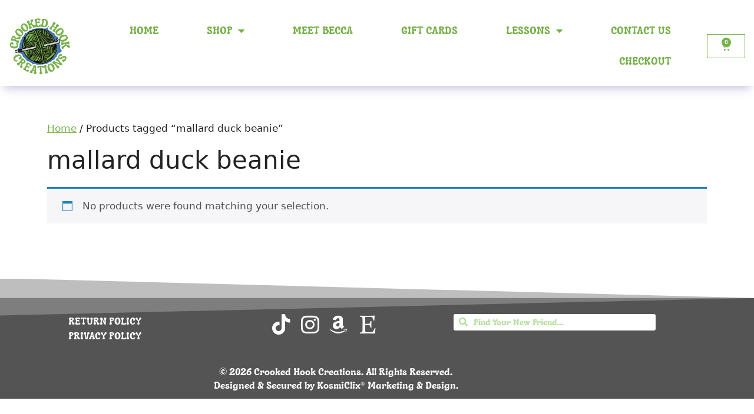

--- FILE ---
content_type: text/css; charset=utf-8
request_url: https://crookedhookcreations.com/wp-content/uploads/elementor/css/post-17.css?ver=1769755865
body_size: 1724
content:
.elementor-17 .elementor-element.elementor-element-65aad6fa > .elementor-container > .elementor-column > .elementor-widget-wrap{align-content:center;align-items:center;}.elementor-17 .elementor-element.elementor-element-65aad6fa:not(.elementor-motion-effects-element-type-background), .elementor-17 .elementor-element.elementor-element-65aad6fa > .elementor-motion-effects-container > .elementor-motion-effects-layer{background-color:#FFFFFF;}.elementor-17 .elementor-element.elementor-element-65aad6fa{box-shadow:0px 10px 16px -7px rgba(81.99999999999994, 71.99999999999999, 155.99999999999997, 0.37);transition:background 0.3s, border 0.3s, border-radius 0.3s, box-shadow 0.3s;margin-top:-24px;margin-bottom:0px;}.elementor-17 .elementor-element.elementor-element-65aad6fa > .elementor-background-overlay{transition:background 0.3s, border-radius 0.3s, opacity 0.3s;}.elementor-bc-flex-widget .elementor-17 .elementor-element.elementor-element-3627b58.elementor-column .elementor-widget-wrap{align-items:center;}.elementor-17 .elementor-element.elementor-element-3627b58.elementor-column.elementor-element[data-element_type="column"] > .elementor-widget-wrap.elementor-element-populated{align-content:center;align-items:center;}.elementor-17 .elementor-element.elementor-element-3627b58 > .elementor-element-populated{transition:background 0.3s, border 0.3s, border-radius 0.3s, box-shadow 0.3s;margin:15px 0px 0px 0px;--e-column-margin-right:0px;--e-column-margin-left:0px;}.elementor-17 .elementor-element.elementor-element-3627b58 > .elementor-element-populated > .elementor-background-overlay{transition:background 0.3s, border-radius 0.3s, opacity 0.3s;}.elementor-widget-image .widget-image-caption{color:var( --e-global-color-text );font-family:var( --e-global-typography-text-font-family ), Sans-serif;font-weight:var( --e-global-typography-text-font-weight );}.elementor-17 .elementor-element.elementor-element-0f950f4 > .elementor-widget-container{margin:0px 0px 0px 0px;padding:0px 0px 0px 0px;}.elementor-17 .elementor-element.elementor-element-0f950f4 img{width:100%;max-width:100%;}.elementor-bc-flex-widget .elementor-17 .elementor-element.elementor-element-ecfb82f.elementor-column .elementor-widget-wrap{align-items:center;}.elementor-17 .elementor-element.elementor-element-ecfb82f.elementor-column.elementor-element[data-element_type="column"] > .elementor-widget-wrap.elementor-element-populated{align-content:center;align-items:center;}.elementor-widget-nav-menu .elementor-nav-menu .elementor-item{font-family:var( --e-global-typography-primary-font-family ), Sans-serif;font-weight:var( --e-global-typography-primary-font-weight );}.elementor-widget-nav-menu .elementor-nav-menu--main .elementor-item{color:var( --e-global-color-text );fill:var( --e-global-color-text );}.elementor-widget-nav-menu .elementor-nav-menu--main .elementor-item:hover,
					.elementor-widget-nav-menu .elementor-nav-menu--main .elementor-item.elementor-item-active,
					.elementor-widget-nav-menu .elementor-nav-menu--main .elementor-item.highlighted,
					.elementor-widget-nav-menu .elementor-nav-menu--main .elementor-item:focus{color:var( --e-global-color-accent );fill:var( --e-global-color-accent );}.elementor-widget-nav-menu .elementor-nav-menu--main:not(.e--pointer-framed) .elementor-item:before,
					.elementor-widget-nav-menu .elementor-nav-menu--main:not(.e--pointer-framed) .elementor-item:after{background-color:var( --e-global-color-accent );}.elementor-widget-nav-menu .e--pointer-framed .elementor-item:before,
					.elementor-widget-nav-menu .e--pointer-framed .elementor-item:after{border-color:var( --e-global-color-accent );}.elementor-widget-nav-menu{--e-nav-menu-divider-color:var( --e-global-color-text );}.elementor-widget-nav-menu .elementor-nav-menu--dropdown .elementor-item, .elementor-widget-nav-menu .elementor-nav-menu--dropdown  .elementor-sub-item{font-family:var( --e-global-typography-accent-font-family ), Sans-serif;font-weight:var( --e-global-typography-accent-font-weight );}.elementor-17 .elementor-element.elementor-element-1ea44983{width:var( --container-widget-width, 100.383% );max-width:100.383%;--container-widget-width:100.383%;--container-widget-flex-grow:0;}.elementor-17 .elementor-element.elementor-element-1ea44983 > .elementor-widget-container{border-style:none;}.elementor-17 .elementor-element.elementor-element-1ea44983 .elementor-menu-toggle{margin:0 auto;background-color:rgba(0,0,0,0);}.elementor-17 .elementor-element.elementor-element-1ea44983 .elementor-nav-menu .elementor-item{font-family:"Lucky Bones", Sans-serif;font-size:18px;font-weight:normal;text-transform:uppercase;}.elementor-17 .elementor-element.elementor-element-1ea44983 .elementor-nav-menu--main .elementor-item{color:#77B14B;fill:#77B14B;padding-left:41px;padding-right:41px;padding-top:16px;padding-bottom:16px;}.elementor-17 .elementor-element.elementor-element-1ea44983 .elementor-nav-menu--main .elementor-item:hover,
					.elementor-17 .elementor-element.elementor-element-1ea44983 .elementor-nav-menu--main .elementor-item.elementor-item-active,
					.elementor-17 .elementor-element.elementor-element-1ea44983 .elementor-nav-menu--main .elementor-item.highlighted,
					.elementor-17 .elementor-element.elementor-element-1ea44983 .elementor-nav-menu--main .elementor-item:focus{color:#000000;fill:#000000;}.elementor-17 .elementor-element.elementor-element-1ea44983 .elementor-nav-menu--main .elementor-item.elementor-item-active{color:#000000;}.elementor-17 .elementor-element.elementor-element-1ea44983 .elementor-nav-menu--dropdown a, .elementor-17 .elementor-element.elementor-element-1ea44983 .elementor-menu-toggle{color:#77B14B;fill:#77B14B;}.elementor-17 .elementor-element.elementor-element-1ea44983 .elementor-nav-menu--dropdown a:hover,
					.elementor-17 .elementor-element.elementor-element-1ea44983 .elementor-nav-menu--dropdown a:focus,
					.elementor-17 .elementor-element.elementor-element-1ea44983 .elementor-nav-menu--dropdown a.elementor-item-active,
					.elementor-17 .elementor-element.elementor-element-1ea44983 .elementor-nav-menu--dropdown a.highlighted,
					.elementor-17 .elementor-element.elementor-element-1ea44983 .elementor-menu-toggle:hover,
					.elementor-17 .elementor-element.elementor-element-1ea44983 .elementor-menu-toggle:focus{color:#2A2A2A;}.elementor-17 .elementor-element.elementor-element-1ea44983 .elementor-nav-menu--dropdown a:hover,
					.elementor-17 .elementor-element.elementor-element-1ea44983 .elementor-nav-menu--dropdown a:focus,
					.elementor-17 .elementor-element.elementor-element-1ea44983 .elementor-nav-menu--dropdown a.elementor-item-active,
					.elementor-17 .elementor-element.elementor-element-1ea44983 .elementor-nav-menu--dropdown a.highlighted{background-color:#FFFFFF;}.elementor-17 .elementor-element.elementor-element-1ea44983 .elementor-nav-menu--dropdown a.elementor-item-active{color:#2A2A2A;}.elementor-17 .elementor-element.elementor-element-1ea44983 .elementor-nav-menu--dropdown .elementor-item, .elementor-17 .elementor-element.elementor-element-1ea44983 .elementor-nav-menu--dropdown  .elementor-sub-item{font-family:"Lucky Bones", Sans-serif;font-size:18px;font-weight:500;text-transform:uppercase;}.elementor-17 .elementor-element.elementor-element-1ea44983 div.elementor-menu-toggle{color:#000000;}.elementor-17 .elementor-element.elementor-element-1ea44983 div.elementor-menu-toggle svg{fill:#000000;}.elementor-bc-flex-widget .elementor-17 .elementor-element.elementor-element-e5ac273.elementor-column .elementor-widget-wrap{align-items:center;}.elementor-17 .elementor-element.elementor-element-e5ac273.elementor-column.elementor-element[data-element_type="column"] > .elementor-widget-wrap.elementor-element-populated{align-content:center;align-items:center;}.elementor-widget-woocommerce-menu-cart .elementor-menu-cart__toggle .elementor-button{font-family:var( --e-global-typography-primary-font-family ), Sans-serif;font-weight:var( --e-global-typography-primary-font-weight );}.elementor-widget-woocommerce-menu-cart .elementor-menu-cart__product-name a{font-family:var( --e-global-typography-primary-font-family ), Sans-serif;font-weight:var( --e-global-typography-primary-font-weight );}.elementor-widget-woocommerce-menu-cart .elementor-menu-cart__product-price{font-family:var( --e-global-typography-primary-font-family ), Sans-serif;font-weight:var( --e-global-typography-primary-font-weight );}.elementor-widget-woocommerce-menu-cart .elementor-menu-cart__footer-buttons .elementor-button{font-family:var( --e-global-typography-primary-font-family ), Sans-serif;font-weight:var( --e-global-typography-primary-font-weight );}.elementor-widget-woocommerce-menu-cart .elementor-menu-cart__footer-buttons a.elementor-button--view-cart{font-family:var( --e-global-typography-primary-font-family ), Sans-serif;font-weight:var( --e-global-typography-primary-font-weight );}.elementor-widget-woocommerce-menu-cart .elementor-menu-cart__footer-buttons a.elementor-button--checkout{font-family:var( --e-global-typography-primary-font-family ), Sans-serif;font-weight:var( --e-global-typography-primary-font-weight );}.elementor-widget-woocommerce-menu-cart .woocommerce-mini-cart__empty-message{font-family:var( --e-global-typography-primary-font-family ), Sans-serif;font-weight:var( --e-global-typography-primary-font-weight );}.elementor-17 .elementor-element.elementor-element-ef47836{--main-alignment:right;--divider-style:solid;--subtotal-divider-style:solid;--elementor-remove-from-cart-button:none;--remove-from-cart-button:block;--toggle-button-icon-color:#77B14B;--toggle-button-border-color:#77B14B;--toggle-button-icon-hover-color:#77B14B;--items-indicator-background-color:#77B14B;--cart-border-style:none;--cart-footer-layout:1fr 1fr;--products-max-height-sidecart:calc(100vh - 240px);--products-max-height-minicart:calc(100vh - 385px);}.elementor-17 .elementor-element.elementor-element-ef47836 .widget_shopping_cart_content{--subtotal-divider-left-width:0;--subtotal-divider-right-width:0;}.elementor-theme-builder-content-area{height:400px;}.elementor-location-header:before, .elementor-location-footer:before{content:"";display:table;clear:both;}@media(max-width:1024px){.elementor-17 .elementor-element.elementor-element-65aad6fa{padding:20px 20px 20px 20px;}}@media(max-width:767px){.elementor-17 .elementor-element.elementor-element-30334d9.elementor-column > .elementor-widget-wrap{justify-content:center;}.elementor-17 .elementor-element.elementor-element-0f950f4{width:var( --container-widget-width, 118px );max-width:118px;--container-widget-width:118px;--container-widget-flex-grow:0;text-align:center;}}@media(min-width:768px){.elementor-17 .elementor-element.elementor-element-30334d9{width:10.533%;}.elementor-17 .elementor-element.elementor-element-ecfb82f{width:82.449%;}.elementor-17 .elementor-element.elementor-element-e5ac273{width:6.215%;}}/* Start Custom Fonts CSS */@font-face {
	font-family: 'Lucky Bones';
	font-style: normal;
	font-weight: normal;
	font-display: auto;
	src: url('https://crookedhookcreations.com/wp-content/uploads/2022/12/Luckybones-Bold.ttf') format('truetype');
}
/* End Custom Fonts CSS */

--- FILE ---
content_type: text/css; charset=utf-8
request_url: https://crookedhookcreations.com/wp-content/uploads/elementor/css/post-117.css?ver=1769755865
body_size: 1279
content:
.elementor-117 .elementor-element.elementor-element-51bc09c:not(.elementor-motion-effects-element-type-background), .elementor-117 .elementor-element.elementor-element-51bc09c > .elementor-motion-effects-container > .elementor-motion-effects-layer{background-color:#545454;}.elementor-117 .elementor-element.elementor-element-51bc09c{transition:background 0.3s, border 0.3s, border-radius 0.3s, box-shadow 0.3s;}.elementor-117 .elementor-element.elementor-element-51bc09c > .elementor-background-overlay{transition:background 0.3s, border-radius 0.3s, opacity 0.3s;}.elementor-117 .elementor-element.elementor-element-7bcf0fd{margin-top:40px;margin-bottom:0px;}.elementor-bc-flex-widget .elementor-117 .elementor-element.elementor-element-36c5728.elementor-column .elementor-widget-wrap{align-items:center;}.elementor-117 .elementor-element.elementor-element-36c5728.elementor-column.elementor-element[data-element_type="column"] > .elementor-widget-wrap.elementor-element-populated{align-content:center;align-items:center;}.elementor-widget-text-editor{font-family:var( --e-global-typography-text-font-family ), Sans-serif;font-weight:var( --e-global-typography-text-font-weight );color:var( --e-global-color-text );}.elementor-widget-text-editor.elementor-drop-cap-view-stacked .elementor-drop-cap{background-color:var( --e-global-color-primary );}.elementor-widget-text-editor.elementor-drop-cap-view-framed .elementor-drop-cap, .elementor-widget-text-editor.elementor-drop-cap-view-default .elementor-drop-cap{color:var( --e-global-color-primary );border-color:var( --e-global-color-primary );}.elementor-117 .elementor-element.elementor-element-597a9b8 > .elementor-widget-container{margin:0px 0px -45px 0px;padding:0px 0px 0px 0px;}.elementor-117 .elementor-element.elementor-element-597a9b8{text-align:center;font-family:"Lucky Bones", Sans-serif;font-weight:400;color:#FFFFFF;}.elementor-117 .elementor-element.elementor-element-bda8b16{text-align:center;font-family:"Lucky Bones", Sans-serif;font-weight:400;color:#FFFFFF;}.elementor-bc-flex-widget .elementor-117 .elementor-element.elementor-element-7a30d08.elementor-column .elementor-widget-wrap{align-items:flex-start;}.elementor-117 .elementor-element.elementor-element-7a30d08.elementor-column.elementor-element[data-element_type="column"] > .elementor-widget-wrap.elementor-element-populated{align-content:flex-start;align-items:flex-start;}.elementor-widget-icon-list .elementor-icon-list-item:not(:last-child):after{border-color:var( --e-global-color-text );}.elementor-widget-icon-list .elementor-icon-list-icon i{color:var( --e-global-color-primary );}.elementor-widget-icon-list .elementor-icon-list-icon svg{fill:var( --e-global-color-primary );}.elementor-widget-icon-list .elementor-icon-list-item > .elementor-icon-list-text, .elementor-widget-icon-list .elementor-icon-list-item > a{font-family:var( --e-global-typography-text-font-family ), Sans-serif;font-weight:var( --e-global-typography-text-font-weight );}.elementor-widget-icon-list .elementor-icon-list-text{color:var( --e-global-color-secondary );}.elementor-117 .elementor-element.elementor-element-a321a05 .elementor-icon-list-items:not(.elementor-inline-items) .elementor-icon-list-item:not(:last-child){padding-block-end:calc(49px/2);}.elementor-117 .elementor-element.elementor-element-a321a05 .elementor-icon-list-items:not(.elementor-inline-items) .elementor-icon-list-item:not(:first-child){margin-block-start:calc(49px/2);}.elementor-117 .elementor-element.elementor-element-a321a05 .elementor-icon-list-items.elementor-inline-items .elementor-icon-list-item{margin-inline:calc(49px/2);}.elementor-117 .elementor-element.elementor-element-a321a05 .elementor-icon-list-items.elementor-inline-items{margin-inline:calc(-49px/2);}.elementor-117 .elementor-element.elementor-element-a321a05 .elementor-icon-list-items.elementor-inline-items .elementor-icon-list-item:after{inset-inline-end:calc(-49px/2);}.elementor-117 .elementor-element.elementor-element-a321a05 .elementor-icon-list-icon i{color:#FFFFFF;transition:color 0.3s;}.elementor-117 .elementor-element.elementor-element-a321a05 .elementor-icon-list-icon svg{fill:#FFFFFF;transition:fill 0.3s;}.elementor-117 .elementor-element.elementor-element-a321a05 .elementor-icon-list-item:hover .elementor-icon-list-icon i{color:#7ACB53;}.elementor-117 .elementor-element.elementor-element-a321a05 .elementor-icon-list-item:hover .elementor-icon-list-icon svg{fill:#7ACB53;}.elementor-117 .elementor-element.elementor-element-a321a05{--e-icon-list-icon-size:35px;--icon-vertical-offset:0px;}.elementor-117 .elementor-element.elementor-element-a321a05 .elementor-icon-list-text{transition:color 0.3s;}.elementor-bc-flex-widget .elementor-117 .elementor-element.elementor-element-e85acdf.elementor-column .elementor-widget-wrap{align-items:flex-start;}.elementor-117 .elementor-element.elementor-element-e85acdf.elementor-column.elementor-element[data-element_type="column"] > .elementor-widget-wrap.elementor-element-populated{align-content:flex-start;align-items:flex-start;}.elementor-widget-search-form input[type="search"].elementor-search-form__input{font-family:var( --e-global-typography-text-font-family ), Sans-serif;font-weight:var( --e-global-typography-text-font-weight );}.elementor-widget-search-form .elementor-search-form__input,
					.elementor-widget-search-form .elementor-search-form__icon,
					.elementor-widget-search-form .elementor-lightbox .dialog-lightbox-close-button,
					.elementor-widget-search-form .elementor-lightbox .dialog-lightbox-close-button:hover,
					.elementor-widget-search-form.elementor-search-form--skin-full_screen input[type="search"].elementor-search-form__input{color:var( --e-global-color-text );fill:var( --e-global-color-text );}.elementor-widget-search-form .elementor-search-form__submit{font-family:var( --e-global-typography-text-font-family ), Sans-serif;font-weight:var( --e-global-typography-text-font-weight );background-color:var( --e-global-color-secondary );}.elementor-117 .elementor-element.elementor-element-9acbf12 .elementor-search-form__container{min-height:28px;}.elementor-117 .elementor-element.elementor-element-9acbf12 .elementor-search-form__submit{min-width:28px;}body:not(.rtl) .elementor-117 .elementor-element.elementor-element-9acbf12 .elementor-search-form__icon{padding-left:calc(28px / 3);}body.rtl .elementor-117 .elementor-element.elementor-element-9acbf12 .elementor-search-form__icon{padding-right:calc(28px / 3);}.elementor-117 .elementor-element.elementor-element-9acbf12 .elementor-search-form__input, .elementor-117 .elementor-element.elementor-element-9acbf12.elementor-search-form--button-type-text .elementor-search-form__submit{padding-left:calc(28px / 3);padding-right:calc(28px / 3);}.elementor-117 .elementor-element.elementor-element-9acbf12 input[type="search"].elementor-search-form__input{font-family:"Lucky Bones", Sans-serif;font-weight:400;}.elementor-117 .elementor-element.elementor-element-9acbf12 .elementor-search-form__input,
					.elementor-117 .elementor-element.elementor-element-9acbf12 .elementor-search-form__icon,
					.elementor-117 .elementor-element.elementor-element-9acbf12 .elementor-lightbox .dialog-lightbox-close-button,
					.elementor-117 .elementor-element.elementor-element-9acbf12 .elementor-lightbox .dialog-lightbox-close-button:hover,
					.elementor-117 .elementor-element.elementor-element-9acbf12.elementor-search-form--skin-full_screen input[type="search"].elementor-search-form__input{color:#7ACB53;fill:#7ACB53;}.elementor-117 .elementor-element.elementor-element-9acbf12:not(.elementor-search-form--skin-full_screen) .elementor-search-form__container{background-color:#FFFFFF;border-radius:3px;}.elementor-117 .elementor-element.elementor-element-9acbf12.elementor-search-form--skin-full_screen input[type="search"].elementor-search-form__input{background-color:#FFFFFF;border-radius:3px;}.elementor-117 .elementor-element.elementor-element-bb6187d > .elementor-widget-container{margin:0px 0px 0px 0px;}.elementor-117 .elementor-element.elementor-element-bb6187d{text-align:center;font-family:"Lucky Bones", Sans-serif;font-weight:400;color:#FFFFFF;}.elementor-117 .elementor-element.elementor-element-6a89fb9 > .elementor-widget-container{margin:-22px 0px 0px 0px;}.elementor-117 .elementor-element.elementor-element-6a89fb9{text-align:center;font-family:"Lucky Bones", Sans-serif;font-weight:400;color:#FFFFFF;}.elementor-theme-builder-content-area{height:400px;}.elementor-location-header:before, .elementor-location-footer:before{content:"";display:table;clear:both;}@media(min-width:768px){.elementor-117 .elementor-element.elementor-element-36c5728{width:30.029%;}.elementor-117 .elementor-element.elementor-element-7a30d08{width:36.928%;}.elementor-117 .elementor-element.elementor-element-e85acdf{width:32.376%;}}